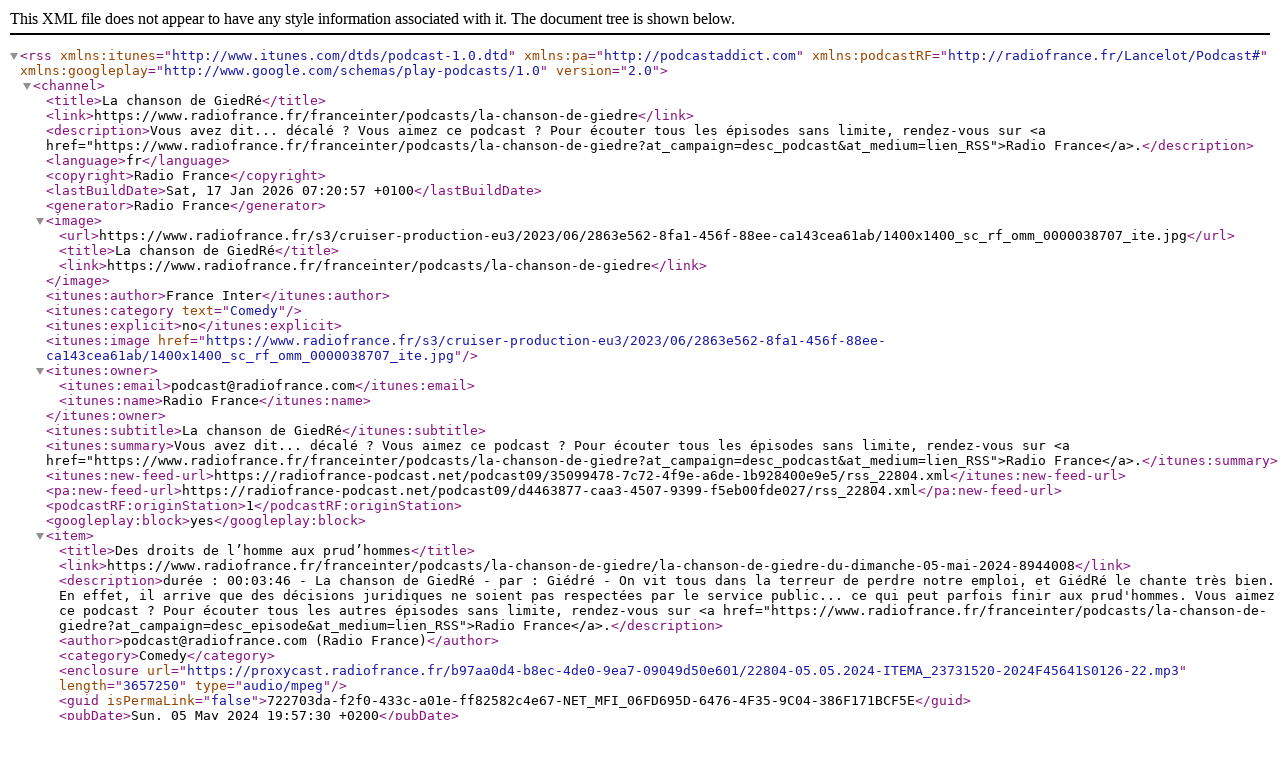

--- FILE ---
content_type: application/xml; charset=utf-8
request_url: https://radiofrance-podcast.net/podcast09/rss_22804.xml
body_size: 11286
content:
<?xml version="1.0" encoding="UTF-8"?>
<rss xmlns:itunes="http://www.itunes.com/dtds/podcast-1.0.dtd" xmlns:pa="http://podcastaddict.com" xmlns:podcastRF="http://radiofrance.fr/Lancelot/Podcast#" xmlns:googleplay="http://www.google.com/schemas/play-podcasts/1.0" version="2.0">
  <channel>
    <title>La chanson de GiedRé</title>
    <link>https://www.radiofrance.fr/franceinter/podcasts/la-chanson-de-giedre</link>
    <description>Vous avez dit... décalé ?

Vous aimez ce podcast ? Pour écouter tous les épisodes sans limite, rendez-vous sur &lt;a href="https://www.radiofrance.fr/franceinter/podcasts/la-chanson-de-giedre?at_campaign=desc_podcast&amp;at_medium=lien_RSS"&gt;Radio France&lt;/a&gt;.</description>
    <language>fr</language>
    <copyright>Radio France</copyright>
    <lastBuildDate>Sat, 17 Jan 2026 07:20:57 +0100</lastBuildDate>
    <generator>Radio France</generator>
    <image>
      <url>https://www.radiofrance.fr/s3/cruiser-production-eu3/2023/06/2863e562-8fa1-456f-88ee-ca143cea61ab/1400x1400_sc_rf_omm_0000038707_ite.jpg</url>
      <title>La chanson de GiedRé</title>
      <link>https://www.radiofrance.fr/franceinter/podcasts/la-chanson-de-giedre</link>
    </image>
    <itunes:author>France Inter</itunes:author>
    <itunes:category text="Comedy"/>
    <itunes:explicit>no</itunes:explicit>
    <itunes:image href="https://www.radiofrance.fr/s3/cruiser-production-eu3/2023/06/2863e562-8fa1-456f-88ee-ca143cea61ab/1400x1400_sc_rf_omm_0000038707_ite.jpg"/>
    <itunes:owner>
      <itunes:email>podcast@radiofrance.com</itunes:email>
      <itunes:name>Radio France</itunes:name>
    </itunes:owner>
    <itunes:subtitle>La chanson de GiedRé</itunes:subtitle>
    <itunes:summary>Vous avez dit... décalé ?

Vous aimez ce podcast ? Pour écouter tous les épisodes sans limite, rendez-vous sur &lt;a href="https://www.radiofrance.fr/franceinter/podcasts/la-chanson-de-giedre?at_campaign=desc_podcast&amp;at_medium=lien_RSS"&gt;Radio France&lt;/a&gt;.</itunes:summary>
    <itunes:new-feed-url>https://radiofrance-podcast.net/podcast09/35099478-7c72-4f9e-a6de-1b928400e9e5/rss_22804.xml</itunes:new-feed-url>
    <pa:new-feed-url>https://radiofrance-podcast.net/podcast09/d4463877-caa3-4507-9399-f5eb00fde027/rss_22804.xml</pa:new-feed-url>
    <podcastRF:originStation>1</podcastRF:originStation>
    <googleplay:block>yes</googleplay:block>
    <item>
      <title>Des droits de l’homme aux prud’hommes</title>
      <link>https://www.radiofrance.fr/franceinter/podcasts/la-chanson-de-giedre/la-chanson-de-giedre-du-dimanche-05-mai-2024-8944008</link>
      <description>durée : 00:03:46 - La chanson de GiedRé - par : Giédré - On vit tous dans la terreur de perdre notre emploi, et GiédRé le chante très bien. En effet, il arrive que des décisions juridiques ne soient pas respectées par le service public... ce qui peut parfois finir aux prud'hommes.

Vous aimez ce podcast ? Pour écouter tous les autres épisodes sans limite, rendez-vous sur &lt;a href="https://www.radiofrance.fr/franceinter/podcasts/la-chanson-de-giedre?at_campaign=desc_episode&amp;at_medium=lien_RSS"&gt;Radio France&lt;/a&gt;.</description>
      <author>podcast@radiofrance.com (Radio France)</author>
      <category>Comedy</category>
      <enclosure url="https://proxycast.radiofrance.fr/b97aa0d4-b8ec-4de0-9ea7-09049d50e601/22804-05.05.2024-ITEMA_23731520-2024F45641S0126-22.mp3" length="3657250" type="audio/mpeg"/>
      <guid isPermaLink="false">722703da-f2f0-433c-a01e-ff82582c4e67-NET_MFI_06FD695D-6476-4F35-9C04-386F171BCF5E</guid>
      <pubDate>Sun, 05 May 2024 19:57:30 +0200</pubDate>
      <podcastRF:businessReference>45641</podcastRF:businessReference>
      <podcastRF:magnetothequeID>2024F45641S0126</podcastRF:magnetothequeID>
      <itunes:title>Des droits de l’homme aux prud’hommes</itunes:title>
      <itunes:image href="https://www.radiofrance.fr/s3/cruiser-production/2023/04/3db2ad11-68d9-42c4-a9df-34091a46743e/1400x1400_sc_la-chanson-de-giedre.jpg"/>
      <itunes:author>Giédré</itunes:author>
      <itunes:explicit>no</itunes:explicit>
      <itunes:keywords>Des,droits,de,l’homme,aux,prud’hommes</itunes:keywords>
      <itunes:subtitle>Des droits de l’homme aux prud’hommes</itunes:subtitle>
      <itunes:summary>durée : 00:03:46 - La chanson de GiedRé - par : Giédré - On vit tous dans la terreur de perdre notre emploi, et GiédRé le chante très bien. En effet, il arrive que des décisions juridiques ne soient pas respectées par le service public... ce qui peut parfois finir aux prud'hommes.

Vous aimez ce podcast ? Pour écouter tous les autres épisodes sans limite, rendez-vous sur &lt;a href="https://www.radiofrance.fr/franceinter/podcasts/la-chanson-de-giedre?at_campaign=desc_episode&amp;at_medium=lien_RSS"&gt;Radio France&lt;/a&gt;.</itunes:summary>
      <itunes:duration>00:03:46</itunes:duration>
      <googleplay:block>yes</googleplay:block>
    </item>
    <item>
      <title>Allez Bernard !</title>
      <link>https://www.radiofrance.fr/franceinter/podcasts/la-chanson-de-giedre/la-chanson-de-giedre-du-dimanche-07-avril-2024-5069443</link>
      <description>durée : 00:03:04 - La chanson de GiedRé - par : Giédré - Pour GiedRé, la belle vie, c'est fini, il faut faire des économies. L'heure n'est plus à l'insouciance, il faut réduire les finances. Mais où aller chercher l'argent ? Peut-être dans le compte en banque de Bernard Arnault. Allez, Bernard, lâche quelques billets, s'il te plaît !

Vous aimez ce podcast ? Pour écouter tous les autres épisodes sans limite, rendez-vous sur &lt;a href="https://www.radiofrance.fr/franceinter/podcasts/la-chanson-de-giedre?at_campaign=desc_episode&amp;at_medium=lien_RSS"&gt;Radio France&lt;/a&gt;.</description>
      <author>podcast@radiofrance.com (Radio France)</author>
      <category>Comedy</category>
      <enclosure url="https://proxycast.radiofrance.fr/47122373-d1fe-457a-b59d-d2d588cf8d99/22804-07.04.2024-ITEMA_23702702-2024F45641S0098-22.mp3" length="2988161" type="audio/mpeg"/>
      <guid isPermaLink="false">bb14c5dd-d847-4214-b2e3-9daed1622cb3-NET_MFI_0698DBBF-4C4E-458D-9BD7-C100DA7B77B0</guid>
      <pubDate>Sun, 07 Apr 2024 19:57:30 +0200</pubDate>
      <podcastRF:businessReference>45641</podcastRF:businessReference>
      <podcastRF:magnetothequeID>2024F45641S0098</podcastRF:magnetothequeID>
      <itunes:title>Allez Bernard !</itunes:title>
      <itunes:image href="https://www.radiofrance.fr/s3/cruiser-production/2023/04/3db2ad11-68d9-42c4-a9df-34091a46743e/1400x1400_sc_la-chanson-de-giedre.jpg"/>
      <itunes:author>Giédré</itunes:author>
      <itunes:explicit>no</itunes:explicit>
      <itunes:keywords>Allez,Bernard !</itunes:keywords>
      <itunes:subtitle>Allez Bernard !</itunes:subtitle>
      <itunes:summary>durée : 00:03:04 - La chanson de GiedRé - par : Giédré - Pour GiedRé, la belle vie, c'est fini, il faut faire des économies. L'heure n'est plus à l'insouciance, il faut réduire les finances. Mais où aller chercher l'argent ? Peut-être dans le compte en banque de Bernard Arnault. Allez, Bernard, lâche quelques billets, s'il te plaît !

Vous aimez ce podcast ? Pour écouter tous les autres épisodes sans limite, rendez-vous sur &lt;a href="https://www.radiofrance.fr/franceinter/podcasts/la-chanson-de-giedre?at_campaign=desc_episode&amp;at_medium=lien_RSS"&gt;Radio France&lt;/a&gt;.</itunes:summary>
      <itunes:duration>00:03:04</itunes:duration>
      <googleplay:block>yes</googleplay:block>
    </item>
    <item>
      <title>Gazaouioui</title>
      <link>https://www.radiofrance.fr/franceinter/podcasts/la-chanson-de-giedre/la-chanson-de-giedre-du-dimanche-17-mars-2024-8885762</link>
      <description>durée : 00:02:58 - La chanson de GiedRé - par : Giédré - GiedRé voulait chanter une petite chanson pour les enfants, car c'est sa passion, pour leur faire découvrir un endroit dont on parle moins que le Puy du Fou ou le Parc Astérix, ce qu'elle trouve fort dommage : Gaza.

Vous aimez ce podcast ? Pour écouter tous les autres épisodes sans limite, rendez-vous sur &lt;a href="https://www.radiofrance.fr/franceinter/podcasts/la-chanson-de-giedre?at_campaign=desc_episode&amp;at_medium=lien_RSS"&gt;Radio France&lt;/a&gt;.</description>
      <author>podcast@radiofrance.com (Radio France)</author>
      <category>Comedy</category>
      <enclosure url="https://proxycast.radiofrance.fr/64888386-f9cd-4684-81db-a76219b0524d/22804-17.03.2024-ITEMA_23680638-2024F45641S0077-22.mp3" length="2881855" type="audio/mpeg"/>
      <guid isPermaLink="false">b0506ef8-e507-4874-b58d-0f84e50ad56d-NET_MFI_057E0DE2-984A-40A3-ACBA-96BD27D7AAC2</guid>
      <pubDate>Sun, 17 Mar 2024 19:57:30 +0100</pubDate>
      <podcastRF:businessReference>45641</podcastRF:businessReference>
      <podcastRF:magnetothequeID>2024F45641S0077</podcastRF:magnetothequeID>
      <itunes:title>Gazaouioui</itunes:title>
      <itunes:image href="https://www.radiofrance.fr/s3/cruiser-production/2023/04/3db2ad11-68d9-42c4-a9df-34091a46743e/1400x1400_sc_la-chanson-de-giedre.jpg"/>
      <itunes:author>Giédré</itunes:author>
      <itunes:explicit>no</itunes:explicit>
      <itunes:keywords>Gazaouioui</itunes:keywords>
      <itunes:subtitle>Gazaouioui</itunes:subtitle>
      <itunes:summary>durée : 00:02:58 - La chanson de GiedRé - par : Giédré - GiedRé voulait chanter une petite chanson pour les enfants, car c'est sa passion, pour leur faire découvrir un endroit dont on parle moins que le Puy du Fou ou le Parc Astérix, ce qu'elle trouve fort dommage : Gaza.

Vous aimez ce podcast ? Pour écouter tous les autres épisodes sans limite, rendez-vous sur &lt;a href="https://www.radiofrance.fr/franceinter/podcasts/la-chanson-de-giedre?at_campaign=desc_episode&amp;at_medium=lien_RSS"&gt;Radio France&lt;/a&gt;.</itunes:summary>
      <itunes:duration>00:02:58</itunes:duration>
      <googleplay:block>yes</googleplay:block>
    </item>
    <item>
      <title>Retrouvez tous les épisodes sur l’appli Radio France</title>
      <link>https://www.radiofrance.fr/application-mobile-radio-france</link>
      <description>Retrouvez tous les épisodes sur l’appli Radio France</description>
      <author>podcast@radiofrance.com (Radio France)</author>
      <enclosure url="https://media.radiofrance-podcast.net/podcast09/22452-07.07.2021-ITEMA_22721876-2021X45038E0002.mp3" length="0" type="audio/mpeg"/>
      <guid isPermaLink="true">https://media.radiofrance-podcast.net/podcast09/22452-07.07.2021-ITEMA_22721876-2021X45038E0002.mp3</guid>
      <pubDate>Tue, 31 Aug 2021 23:59:59 +0200</pubDate>
      <itunes:title>Retrouvez tous les épisodes sur l’appli Radio France</itunes:title>
      <itunes:author>Radio France</itunes:author>
      <itunes:explicit>no</itunes:explicit>
      <itunes:subtitle>Retrouvez tous les épisodes sur l’appli Radio France</itunes:subtitle>
      <itunes:summary>Retrouvez tous les épisodes sur l’appli Radio France</itunes:summary>
      <itunes:duration>00:00:12</itunes:duration>
      <itunes:image href="https://www.radiofrance.fr/s3/cruiser-production/2022/01/04f722eb-ed54-439f-9be6-532ecad002c9/1400x1400_radio-france-avatar.jpg"/>
    </item>
  </channel>
</rss>
